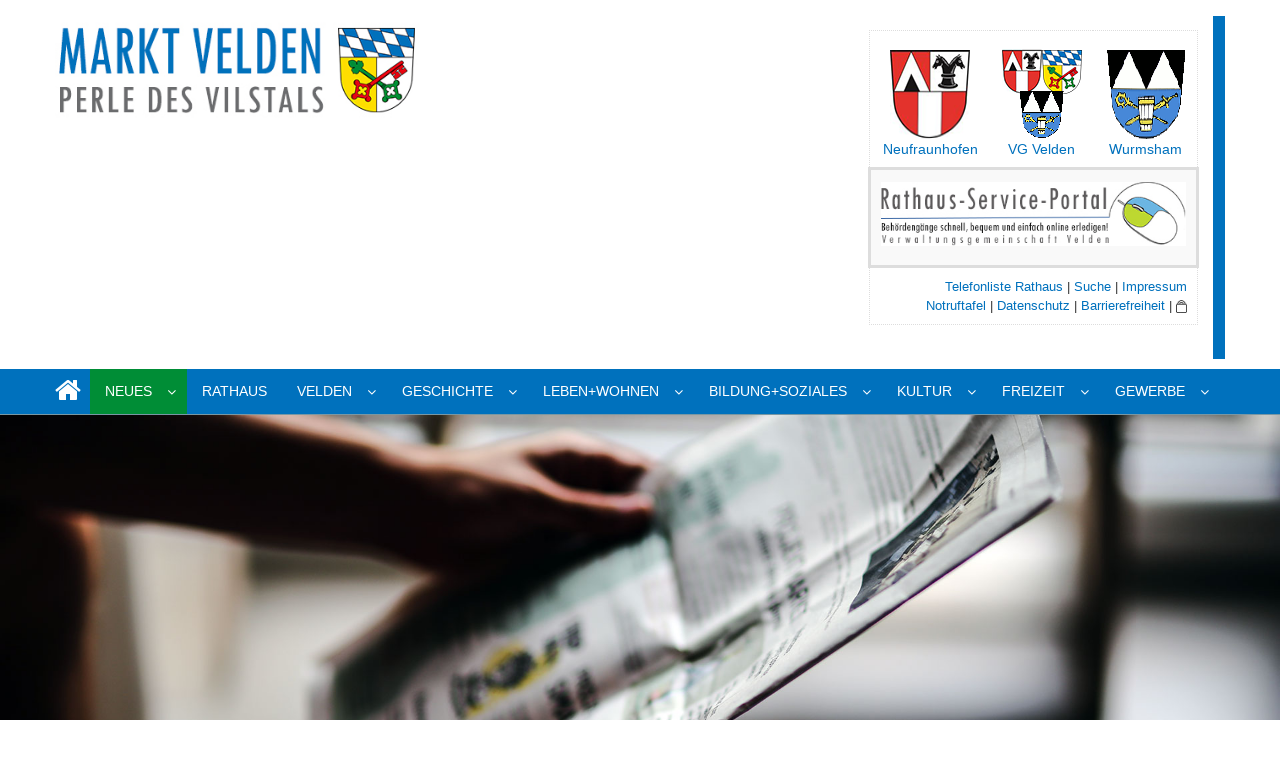

--- FILE ---
content_type: text/html; charset=utf-8
request_url: https://www.markt-velden.de/nachrichtendetails-markt-velden-lesen/breites-aufgabenfeld-des-marktes-velden.html
body_size: 8354
content:
<!DOCTYPE html>
<html lang="de">
<head>

      <meta charset="utf-8">
    <title>Breites Aufgabenfeld des Marktes Velden - Markt Velden</title>
    <base href="https://www.markt-velden.de/">

          <meta name="robots" content="noindex,nofollow">
      <meta name="description" content="Informationsfahrt des Marktgemeinderates Velden">
      <meta name="keywords" content="">
      <meta name="generator" content="Contao Open Source CMS">
    
    <meta name="viewport" content="width=device-width, initial-scale=1.0">
        <link href="https://fonts.llgoogleapis.com/css?family=Roboto" rel="stylesheet">
    <link rel="stylesheet" href="assets/css/swipe.min.css,normalize.css,slick-theme.css,slick.css,font-aweso...-f0d4954d.css">        <script src="assets/js/jquery.min.js-128226cf.js"></script><link type="application/rss+xml" rel="alternate" href="http:/markt-velden.de/share/eventsvelden.xml" title="Events Velden"><script src="files/vg_velden/js/modernizr.js"></script>

          <!--[if lt IE 9]><script src="assets/html5shiv//html5shiv-printshiv.min.js"></script><![endif]-->
      <style>
	.mod_locationlist ul li { float:left; padding-right: 25px; }
</style>
</head>
<body id="top" class="mac chrome blink ch131">

      

                        <header id="header">
              
<div class="row head-top">
	<div class="small-12 medium-4 text-center medium-text-left columns">
		
<div class="ce_text block">

        
  
  
      <p><a title="Zur Startseite der Homepage Markt Velden" href="home-markt-velden.html"><img src="files/AutoBackupDB/feelgood/HOMEPAGE_BILDER-LAYOUT/Grafiken%2C%20Icons%2C%20Logos%2C%20gemeinde%C3%BCbergreifend/HPLogoVelden.jpg" alt="Logo des Marktes Velden" width="438" height="122"></a></p>  
  
  

</div>
  <!-- 1 #472#-->
	</div>
	<div class="small-12 medium-4 small-text-center medium-text-right columns">
		<div class="panel round">
			
<div class="ce_text block">

        
  
  
      <table style="height: 126px; border-collapse: collapse; border-style: dotted;">
<tbody>
<tr style="height: 101px;">
<td style="width: 126px; height: 10px; vertical-align: top; text-align: center;"><a title="Externer Link zur Gemeinde Neufraunhofen" href="http://www.neufraunhofen.de/home.html" target="_blank" rel="noopener"><img style="display: block; margin-left: auto; margin-right: auto;" src="files/AutoBackupDB/feelgood/HOMEPAGE_BILDER-LAYOUT/Grafiken%2C%20Icons%2C%20Logos%2C%20gemeinde%C3%BCbergreifend/Icon_NFNWappen.png" alt="Logo Neufraunhofen" width="80" height="100">Neufraunhofen</a></td>
<td style="width: 140px; height: 10px; text-align: center; vertical-align: top;"><a title="Externer Link zur VG Velden" href="http://www.vg-velden.de/home-vg-velden.html" target="_blank" rel="noopener"><img src="files/AutoBackupDB/feelgood/HOMEPAGE_BILDER-LAYOUT/Grafiken%2C%20Icons%2C%20Logos%2C%20gemeinde%C3%BCbergreifend/Icon_VGWappen.png" alt="Grafik-Link zur Homepage der VG Velden" width="80" height="100"></a><br><a href="http://www.vg-velden.de/home-vg-velden.html" target="_blank" rel="noopener">VG Velden</a></td>
<td style="width: 113px; height: 10px; text-align: center; vertical-align: top;"><a title="Grafik-Link zur Homepage der Gemeinde Wurmsham" href="http://www.wurmsham.de/wurmsham-de.html" target="_blank" rel="noopener"><img src="files/AutoBackupDB/feelgood/HOMEPAGE_BILDER-LAYOUT/Grafiken%2C%20Icons%2C%20Logos%2C%20gemeinde%C3%BCbergreifend/Icon_WappenWurmsham.png" alt="Grafik-Link zur Homepage der Gemeinde Wurmsham" width="80" height="100"></a><br><a href="http://www.wurmsham.de/wurmsham-de.html" target="_blank" rel="noopener">Wurmsham</a></td>
</tr>
<tr style="height: 51px; border-style: solid; border-color: 00000;">
<td style="vertical-align: top; text-align: right; height: 51px; width: 385px;" colspan="3">
<h5 style="text-align: center;"><a title="Mit der Maus ins Rathaus - externer Link zur E-Verwaltung der VG Velden" href="http://www.vg-velden.de/egovernment.html" target="_blank" rel="noopener"><img src="files/AutoBackupDB/feelgood/HOMEPAGE_BILDER-LAYOUT/Grafiken%2C%20Icons%2C%20Logos%2C%20gemeinde%C3%BCbergreifend/Grafik_RSP.jpg" alt="Grafik-Link E-Verwaltung" width="350"></a></h5>
</td>
</tr>
<tr>
<td style="width: 385px; text-align: right; vertical-align: top;" colspan="3">
<p><a title="Externer Link zur VG-Seite" href="http://www.vg-velden.de/telefonliste-mitarbeiter.html" target="_blank" rel="noopener">Telefonliste Rathaus</a> | <a href="suche.html">Suche</a> | <a href="http://www.vg-velden.de/impressum-vg-velden.html" target="_blank" rel="noopener">Impressum</a><br><a href="http://www.vg-velden.de/notruftafel.html" target="_blank" rel="noopener">Notruftafel</a> | <a href="http://www.vg-velden.de/datenschutzinformationen.html">Datenschutz</a>&nbsp;| <a href="http://www.vg-velden.de/erklaerung-zur-barrierefreiheit.html" target="_blank" rel="noopener">Barrierefreiheit</a> |&nbsp;<a title="Geschlossener Bereich" href="http://www.vg-velden.de/geschlossener-bereich.html"><img src="files/AutoBackupDB/feelgood/HOMEPAGE_BILDER-LAYOUT/Grafiken%2C%20Icons%2C%20Logos%2C%20gemeinde%C3%BCbergreifend/Icon_ClosedAreasmall.jpg" alt="Geschlossener Bereich" width="11" height="14"></a></p>
</td>
</tr>
</tbody>
</table>  
  
  

</div>
  <!-- 6 2 #1241# -->
		</div>
	</div>
</div><!-- indexer::stop -->
	<div class="contain-to-grid sticky">
	  <nav class="top-bar" role="navigation" data-topbar>
			<ul class="title-area">
		    <li class="name"></li>
	    	<li class="toggle-topbar menu-icon"><a href=""><span></span></a></li>
	  	</ul>
	  	<section class="top-bar-section">
		  	<ul class="left level_1 " role="menubar">
	  		  <li class="first">
				<a href="home-markt-velden.html" title="Startseite" class="first" role="menuitem">HOME</a>
		  			  </li>
	  		  <li class="has-dropdown active submenu trail">
				<a href="aktuelles.html" title="NEUES" class="submenu trail" role="menuitem">NEUES</a>
		  		<ul class="level_2  dropdown " role="menu">
	  		  <li class="active trail first">
				<a href="aktuelles.html" title="Aktuelles aus dem Markt Velden" class="trail first" role="menuitem">Aktuelles</a>
		  			  </li>
	  		  <li class="">
				<a href="bauleitplanung.html" title="Bauleitplanungen" role="menuitem">Bauleitplanung</a>
		  			  </li>
	  		  <li class="">
				<a href="mitteilungsblatt-gmoa-blattl.html" title="Mitteilungsblatt (Gmoa-Blattl)" role="menuitem">Mitteilungsblatt &#40;Gmoa-Blattl&#41;</a>
		  			  </li>
	  		  <li class="">
				<a href="veranstaltungskalender.html" title="Veranstaltungskalender Markt Velden" role="menuitem">Veranstaltungskalender</a>
		  			  </li>
	  		  <li class="">
				<a href="wetter-und-unwetterinformationsdienst.html" title="Wetterbox der bayerischen Versicherungskammer" role="menuitem">Wetter- und Unwetterinformationsdienst</a>
		  			  </li>
	  		  <li class="">
				<a href="ile-bina-vils.html" title="ILE Bina-Vils" tabindex="1" role="menuitem">ILE Bina-Vils</a>
		  			  </li>
	  		  <li class="last">
				<a href="https://www.landkreis-landshut.de/themen/abfall-umwelt-wasser/abfuhrkalender" title="Müllkalender Landkreis Landshut ► externer Dienst" class="last" target="_blank" role="menuitem">Müllkalender Landkreis Landshut ► externer Dienst</a>
		  			  </li>
	  	  
	</ul>
		  </li>
	  		  <li class="">
				<a href="rathaus-velden.html" title="Ihr Besuch im Rathaus der VG Velden" role="menuitem">RATHAUS</a>
		  			  </li>
	  		  <li class="has-dropdown submenu">
				<a href="markt-portrait.html" title="Markt Velden" class="submenu" role="menuitem">VELDEN</a>
		  		<ul class="level_2  dropdown " role="menu">
	  		  <li class="first">
				<a href="markt-portrait.html" title="Markt-Portrait Velden" class="first" role="menuitem">Markt-Portrait</a>
		  			  </li>
	  		  <li class="">
				<a href="buergermeister-sprechstunden-in-den-ortsteilen.html" title="Bürgermeister-Sprechstunden in den Ortsteilen" role="menuitem">Bürgermeister-Sprechstunden in den Ortsteilen</a>
		  			  </li>
	  		  <li class="">
				<a href="haushaltszahlen-markt-velden.html" title="Haushaltszahlen des Marktes Velden" role="menuitem">Haushaltszahlen</a>
		  			  </li>
	  		  <li class="">
				<a href="aus-der-letzten-gemeinderatssitzung.html" title="Aus der letzten Gemeinderatssitzung" role="menuitem">Sitzungsberichte</a>
		  			  </li>
	  		  <li class="">
				<a href="marktgemeinderat-velden.html" title="Marktgemeinderat Velden" role="menuitem">Marktgemeinderat</a>
		  			  </li>
	  		  <li class="">
				<a href="ortsrecht-markt-velden.html" title="Ortsrecht der Marktgemeinde Velden" role="menuitem">Ortsrecht Markt Velden - Satzungen</a>
		  			  </li>
	  		  <li class="">
				<a href="ortsentwicklungsprojekt.html" title="Ortsentwicklungsprojekt Markt Velden" role="menuitem">Ortsentwicklungsprojekt "Aufbruch-Velden"</a>
		  			  </li>
	  		  <li class="">
				<a href="broschueren-infomaterial-vg-landkreis.html" title="Bürgerinformationsbroschüren VG und Landkreis" role="menuitem">Broschüren + Infomaterial VG + Landkreis</a>
		  			  </li>
	  		  <li class="">
				<a href="partnergemeinden.html" title="Partnergemeinden der Marktgemeinde Velden" role="menuitem">Partnergemeinden</a>
		  			  </li>
	  		  <li class="">
				<a href="veldener-koepfe.html" title="Veldener Köpfe" role="menuitem">Veldener Köpfe</a>
		  			  </li>
	  		  <li class="">
				<a href="velden-und-veldener-in-tv-und-radio.html" title="Velden &amp; Veldener in TV + Radio" role="menuitem">Velden und Veldener in TV + Radio</a>
		  			  </li>
	  		  <li class="">
				<a href="velden-gutschein.html" title="Velden-Gutschein" role="menuitem">Velden-Gutschein</a>
		  			  </li>
	  		  <li class="last">
				<a href="vereine-organisationen.html" title="Vereine und Organisationen der VG Velden" class="last" role="menuitem">Vereine // Organisationen</a>
		  			  </li>
	  	  
	</ul>
		  </li>
	  		  <li class="has-dropdown submenu">
				<a href="ortsgeschichte.html" title="Ortsgeschichte des Marktes Velden" class="submenu" role="menuitem">GESCHICHTE</a>
		  		<ul class="level_2  dropdown " role="menu">
	  		  <li class="first">
				<a href="1250-jahre-velden.html" title="1250 Jahre Velden" class="first" role="menuitem">1250 Jahre Velden</a>
		  			  </li>
	  		  <li class="">
				<a href="marktwappen.html" title="Marktwappen der Gemeinde Velden" role="menuitem">Das Marktwappen</a>
		  			  </li>
	  		  <li class="">
				<a href="VeldenerHecht.html" title="Die Geschichte vom Veldener Hecht" role="menuitem">Veldener Hecht</a>
		  			  </li>
	  		  <li class="">
				<a href="erzaehlabende-zur-ortsgeschichte.html" title="Erzählabende zur Ortsgeschichte" role="menuitem">Erzählabende zur Ortsgeschichte</a>
		  			  </li>
	  		  <li class="">
				<a href="geschichtsforschung-pfarrer-gabriel-kreuzer.html" title="Geschichtsforschung Pfarrer Gabriel Kreuzer" role="menuitem">Geschichtsforschung Pfarrer Gabriel Kreuzer</a>
		  			  </li>
	  		  <li class="">
				<a href="forschungsarbeiten-peter-kaeser.html" title="Forschungsarbeit von Peter Käser" role="menuitem">Forschungsarbeiten von Peter Käser</a>
		  			  </li>
	  		  <li class="">
				<a href="id-1200-jahr-festschrift-von-hans-weindl-1973.html" title="1200-Jahr-Festschrift von Hans Weindl (1973)" role="menuitem">1200-Jahr-Festschrift von Hans Weindl (1973)</a>
		  			  </li>
	  		  <li class="">
				<a href="1250-jahr-festschrift-2023.html" title="1250-Jahr-Festschrift (2023)" role="menuitem">1250-Jahr-Festschrift &#40;2023&#41;</a>
		  			  </li>
	  		  <li class="last">
				<a href="geschichte-der-veldener-rathaeuser.html" title="Geschichte der Veldener Rathäuser" class="last" role="menuitem">Geschichte der Veldener Rathäuser</a>
		  			  </li>
	  	  
	</ul>
		  </li>
	  		  <li class="has-dropdown submenu">
				<a href="was-velden-ausmacht.html" title="Marktgemeinde Velden - Portrait" class="submenu" role="menuitem">LEBEN+WOHNEN</a>
		  		<ul class="level_2  dropdown " role="menu">
	  		  <li class="first">
				<a href="was-velden-ausmacht.html" title="Was Velden ausmacht" class="first" role="menuitem">Was Velden ausmacht</a>
		  			  </li>
	  		  <li class="">
				<a href="allgemeine-einrichtungen-der-gemeinden.html" title="Übersicht allgemeine gemeindliche Einrichtungen" role="menuitem">Allgemeine Einrichtungen des Marktes</a>
		  			  </li>
	  		  <li class="">
				<a href="baugebiete.html" title="Baugebiete im Markt Velden" role="menuitem">Baugebiete in Velden und den Ortsteilen</a>
		  			  </li>
	  		  <li class="">
				<a href="informationen-zur-muellentsorgung-2.html" title="Informationen zur Müllentsorgung" role="menuitem">Informationen zur Müllentsorgung</a>
		  			  </li>
	  		  <li class="">
				<a href="versorgungsangebote-markt-velden.html" title="Versorgungsangebote der Marktgemeinde Velden" role="menuitem">Versorgungsangebote &#40;Energie, Wasser, Netz&#41;</a>
		  			  </li>
	  		  <li class="">
				<a href="ortsplan-und-ortsteile.html" title="Ortsplan und Ortsteile der Marktgemeinde Velden" role="menuitem">Ortsplan und Ortsteile</a>
		  			  </li>
	  		  <li class="">
				<a href="oeffentlicher-personen-nahverkehr-oepnv.html" title="Öffentlicher Personen-Nahverkehr (ÖPNV)" role="menuitem">Öffentlicher Personen-Nahverkehr &#40;ÖPNV&#41;</a>
		  			  </li>
	  		  <li class="last">
				<a href="car-sharing.html" title="Car Sharing" class="last" role="menuitem">Car Sharing &#40;MIKAR-Bus&#41;</a>
		  			  </li>
	  	  
	</ul>
		  </li>
	  		  <li class="has-dropdown submenu">
				<a href="bildungseinrichtungen-velden.html" title="Bildung und Soziales im Markt Velden" class="submenu" role="menuitem">BILDUNG+SOZIALES</a>
		  		<ul class="level_2  dropdown " role="menu">
	  		  <li class="first">
				<a href="bildungseinrichtungen-velden.html" title="Schulen und andere Bildungseinrichtungen" class="first" role="menuitem">Bildungseinrichtungen</a>
		  			  </li>
	  		  <li class="">
				<a href="kinderbetreuung.html" title="Kinderbetreuung im Markt Velden" role="menuitem">Kinderbetreuung</a>
		  			  </li>
	  		  <li class="">
				<a href="gemeindebuecherei.html" title="Gemeindebücherei Markt Velden" role="menuitem">Gemeindebücherei</a>
		  			  </li>
	  		  <li class="">
				<a href="seniorenbetreuung-tagespflege.html" title="Seniorenbetreuung/Tagespflege" role="menuitem">Seniorenbetreuung/Tagespflege</a>
		  			  </li>
	  		  <li class="">
				<a href="krankenhaeuser-kliniken.html" title="Krankenhäuser und Kliniken in den Landkreisen Landshut und Dorfen-Erding" role="menuitem">Krankenhäuser + Kliniken</a>
		  			  </li>
	  		  <li class="">
				<a href="gesundheit-wellness-fitness.html" title="Apotheken, Ärzte- und Fachärzte, Praxen" role="menuitem">Gesundheit // Wellness // Fitness</a>
		  			  </li>
	  		  <li class="">
				<a href="informationen-fuer-menschen-mit-handicap-und-angehoerige.html" title="Informationen für Menschen mit Handicap und Angehörige" role="menuitem">Informationen für Menschen mit Handicap und Angehörige</a>
		  			  </li>
	  		  <li class="">
				<a href="senioren-taxi-velden.html" title="Veldener Senioren-Taxi" role="menuitem">Senioren-Taxi Velden</a>
		  			  </li>
	  		  <li class="">
				<a href="nachbarschaftshilfe-markt-velden.html" title="Nachbarschaftshilfe im Markt Velden" role="menuitem">Nachbarschaftshilfe</a>
		  			  </li>
	  		  <li class="">
				<a href="fuersorge-seelsorge-kirchen.html" title="Fürsorge und Seelsorge im Markt Velden" role="menuitem">Fürsorge // Seelsorge // Kirchen</a>
		  			  </li>
	  		  <li class="">
				<a href="koki-baby-kleinkindsprechstunden.html" title="KoKi Baby- &amp; Kleinkindsprechstunden im Familienzentrum Vilsbiburg" role="menuitem">KoKi Baby- & Kleinkindsprechstunden</a>
		  			  </li>
	  		  <li class="">
				<a href="wohn-und-lebensgemeinschaften.html" title="Wohn- und Lebensgemeinschaften für Menschen mit Handicap" role="menuitem">Wohn- und Lebensgemeinschaften</a>
		  			  </li>
	  		  <li class="last">
				<a href="ehrenamtskarte.html" title="Informationen über die bayerische Ehrenamtskarte und Beantragung" class="last" role="menuitem">Ehrenamtskarte</a>
		  			  </li>
	  	  
	</ul>
		  </li>
	  		  <li class="has-dropdown submenu">
				<a href="kulturangebote.html" title="Kulturelle Angebote in der Marktgemeinde Velden" class="submenu" role="menuitem">KULTUR</a>
		  		<ul class="level_2  dropdown " role="menu">
	  		  <li class="first">
				<a href="irgendwie-und-sowieso.html" title="Velden war Drehort für die BR-Kultserie &quot;Irgendwie und Sowieso&quot;" class="first" role="menuitem">Drehort für Kino-& TV-Produktionen</a>
		  			  </li>
	  		  <li class="">
				<a href="georg-brenninger-freilichtmuseum.html" title="Georg-Brenninger-Freilichtmuseum" role="menuitem">Georg-Brenninger-Freilichtmuseum</a>
		  			  </li>
	  		  <li class="">
				<a href="gastronomie.html" title="Gastronomiebetriebe in der VG Velden" role="menuitem">Gastronomie im Markt Velden</a>
		  			  </li>
	  		  <li class="">
				<a href="heimatmuseen.html" title="Heimatmuseen" role="menuitem">Heimatmuseen</a>
		  			  </li>
	  		  <li class="">
				<a href="kinos-theater-826.html" title="Kinos und Theater" role="menuitem">Kinos // Theater</a>
		  			  </li>
	  		  <li class="">
				<a href="planetenweg.html" title="Planetenweg" role="menuitem">Planetenweg</a>
		  			  </li>
	  		  <li class="">
				<a href="uebernachtungsangebote.html" title="Übernachtungsangebote in der Marktgemeinde Velden" role="menuitem">Übernachtungsangebote</a>
		  			  </li>
	  		  <li class="">
				<a href="volksfest-velden.html" title="Volksfest Velden" role="menuitem">Veldener Volksfest</a>
		  			  </li>
	  		  <li class="last">
				<a href="mittelaltermarkt.html" title="Mittelaltermarkt in Velden" class="last" role="menuitem">Veldener Mittelaltermarkt</a>
		  			  </li>
	  	  
	</ul>
		  </li>
	  		  <li class="has-dropdown submenu">
				<a href="freizeit.html" title="Kultur-, Freizeit- und Tourismusangebote in der Marktgemeinde Velden" class="submenu" role="menuitem">FREIZEIT</a>
		  		<ul class="level_2  dropdown " role="menu">
	  		  <li class="first">
				<a href="2452.html" title="Aktivplatz Markt Velden" class="first" role="menuitem">Aktivplatz</a>
		  			  </li>
	  		  <li class="">
				<a href="ausflugsziele-lokal-regional.html" title="Ausflugsziele lokal und regional" role="menuitem">Ausflugsziele lokal/regional</a>
		  			  </li>
	  		  <li class="">
				<a href="baden-und-schwimmen.html" title="Badeseen, Freibäder, Hallenbäder, Freizeitbäder und Thermen in der Umgebung" role="menuitem">Baden und Schwimmen</a>
		  			  </li>
	  		  <li class="">
				<a href="dirtpark.html" title="Dirtpark" role="menuitem">Dirtpark</a>
		  			  </li>
	  		  <li class="">
				<a href="2450.html" title="Freizeit- und Erholungsgelände" role="menuitem">Freizeit- und Erholungsgelände</a>
		  			  </li>
	  		  <li class="">
				<a href="2451.html" title="Kneippanlage Markt Velden" role="menuitem">Kneippanlage</a>
		  			  </li>
	  		  <li class="">
				<a href="2456.html" title="Radwege" role="menuitem">Radwege</a>
		  			  </li>
	  		  <li class="">
				<a href="2453.html" title="Reisemobilstellplatz Markt Velden" role="menuitem">Reisemobilstellplatz</a>
		  			  </li>
	  		  <li class="">
				<a href="2457.html" title="Wanderwege" role="menuitem">Wanderwege</a>
		  			  </li>
	  		  <li class="last">
				<a href="https://www.landkreis-landshut-erleben.de/" title="Landkreis Landshut Erleben (externer Link)" class="last" target="_blank" role="menuitem">Ldkr. Landshut erleben ► ext. Link</a>
		  			  </li>
	  	  
	</ul>
		  </li>
	  		  <li class="has-dropdown submenu last">
				<a href="branchenbuch-vg-velden.html" title="Wirtschaft im Markt Velden" class="submenu last" role="menuitem">GEWERBE</a>
		  		<ul class="level_2  dropdown " role="menu">
	  		  <li class="first">
				<a href="http://www.vg-velden.de/branchenbuch-der-vg-velden.html" title="Branchenbuch der VG Velden" class="first" target="_blank" role="menuitem">Branchenbuch VG Velden &#40;ext. Link&#41;</a>
		  			  </li>
	  		  <li class="">
				<a href="eintrag-firmenverzeichnis-velden.html" title="Ihr Eintrag im Firmenverzeichnis" role="menuitem">Eintrag im Firmenverzeichnis</a>
		  			  </li>
	  		  <li class="">
				<a href="gewerbegebiete.html" title="Gewerbestandorte/-ansiedlungen im Markt Velden" role="menuitem">Gewerbestandorte</a>
		  			  </li>
	  		  <li class="last">
				<a href="lokale-und-regionale-medien.html" title="Lokale und regionale Medien" class="last" role="menuitem">Lokale und regionale Medien</a>
		  			  </li>
	  	  
	</ul>
		  </li>
	  	  
	</ul>
		  		</section>
		</nav>
	</div>
<!-- indexer::continue -->          </header>
                   
     
      
       		<div id="headerImage">
<!-- cssID# id="article-8216"# -->
<!-- article - 466 # id="article-8216"# -->
<div class="mod_article first last block" id="article-8216">


      
    <div class="slide">
	    	
	    	<img src="files/AutoBackupDB/feelgood/HOMEPAGE_BILDER-LAYOUT/Slider-und-Titelfotos/news-header.jpg" alt="Fotolia-Lizenzfoto &#35;" title="Fotolia-Lizenzfoto &#35;">



	    	
	        </div>

</div>
	
  
</div>
</div>
 	  	  <div id="breadcrumb">
<!-- indexer::stop -->
<div class="mod_breadcrumb block">

        
  <div class="row show-for-medium-up">
	<div class="small-12 columns">
	  <ul class="breadcrumbs">
	    	      	        <li class="first"><a href="home-markt-velden.html" title="Markt Velden">markt-velden.de</a></li>
	      	    	      	        <li><a href="aktuelles.html" title="NEUES">NEUES</a></li>
	      	    	      	        <li><a href="aktuelles.html" title="Aktuelles aus dem Markt Velden">Aktuelles</a></li>
	      	    	      	        <li class="current last">Nachrichtendetailinformation</li>
	      	    	  </ul>
  </div>
</div>

</div>
<!-- indexer::continue -->
</div>
	 
      		<div class="row">
		                      
                  					  		<main id="main" class="small-12 columns">
			  					  	
                
<!-- cssID# id="article-8217"# -->
<!-- article - 466 # id="article-8217"# -->
<div class="mod_article first last block" id="article-8217">


  
<div class="row">
<div class="mod_newsreader small-12 columns block">

        
  
  
<div class="layout_full block" itemscope itemtype="http://schema.org/Article">

  <h1 itemprop="name">Breites Aufgabenfeld des Marktes Velden</h1>

      <p class="info"><time datetime="2020-09-14T16:16:00+02:00" itemprop="datePublished">14.09.2020 16:16</time> von <span itemprop="author">Arnold</span> </p>
  
  
      
<div class="ce_text block">

        
  
  
      <p>Bei einer Rundfahrt erhielten einige interessierte Mitglieder des Marktgemeinderates von Bürgermeister Ludwig Greimel vor Ort Informationen über anstehende Maßnahmen und das vielfältige Aufgabengebiet des Marktes Velden.</p>
<p>Erste Station war die Kläranlage in Biedenbach. Dort erläuterte Georg Landinger als Fachkraft für Abwassertechnik den Betriebsablauf. In der Anlage und im Kanalnetz werden viele Betriebsabläufe mittels EDV überwacht. Bürgermeister Ludwig Greimel zeigte die Planung für die anstehende umfassende Sanierung und Erweiterung auf. Nach einer europaweiten Ausschreibung wurden die Planungsarbeiten an das Büro GFM aus München übertragen. Mit den Bauarbeiten wird im Laufe des kommenden Jahres begonnen.</p>
<p>In Obervilslern wurde das neue Baugebiet mit 19 Parzellen besichtigt. Für die in Kürze anstehende Vergabe der Grundstücke liegen sehr viele Bewerbungen vor.</p>
<p>Der Veldener Bauhof verfügt über eine sehr gute Geräteausstattung. Nach dem Zukauf einer Fläche wird in absehbarer Zeit eine neue Lagerhalle errichtet. Neu ist hier die Erfassung der Arbeitszeit der einzelnen Mitarbeiter mit Zuordnung zu verschiedenen Kostenstellen mit Barcode-Lesern.</p>
<p>Im Wasserwerk berichtete der Bürgermeister über eine gesicherte Versorgung von Wasser in bester Qualität.</p>
<p>Besichtigt wurden der künftige Standort der Firma Schaltbau zwischen Bruck und Kreuz sowie die vom Markt Velden erworbenen Flächen für die Ortserweiterung. Dafür stehen entlang der Straße Am Kornfeld sowie im Bereich zwischen der Vilsbiburger Straße und Grünzing größere Grundstücke im Eigentum der Gemeinde. Nächster Schritt ist die Aufstellung des Bebauungsplans „Erweiterung Am Kornfeld“.</p>
<p>&nbsp;<img src="files/AutoBackupDB/feelgood/GEMEINDE%20MARKT%20VELDEN/Gemeinde/Gemeinderat%202020-2026/20200914_RundfahrtMarktgemeinderat.jpg" alt="" width="1200" height="900"></p>
<p>Foto: Ortstermin in der Kläranlage Velden</p>  
  
  

</div>
  
  
</div>

  <!-- indexer::stop -->
  <p class="back"><a href="javascript:history.go(-1)" title="Zurück">Zurück</a></p>
  <!-- indexer::continue -->

  

</div>

</div>
	    <!-- indexer::stop -->
    <hr>
    <div class="pdf_link g-radius text-right">
		<ul>
              <li><a href="#" rel="nofollow" title="Diese Seite drucken" onclick="window.print();return false"><img src="assets/contao/images/print.gif" width="16" height="16" alt=""></a></li>
      
              <li><a href="nachrichtendetails-markt-velden-lesen/breites-aufgabenfeld-des-marktes-velden.html?pdf=8217" rel="nofollow" title="Artikel als PDF speichern"><img src="assets/contao/images/pdf.gif" width="16" height="16" alt=""></a></li>
      
      
      
      		</ul>
    </div>
    
    <!-- indexer::continue -->
  
  
</div>
                            </main>
          
                                          
		</div>
      
      
<!-- 123 markt-velden_de -->

<!-- 123 markt-velden_de -->
      
                        <footer id="footer">
          	<div class="contain-to-grid">
          		<div class="row">
              
<!-- cssID# id="article-5078"# -->
<!-- article - 466 # id="article-5078"# -->
<div class="mod_article block" id="article-5078">


  
</div>
<div class="row">
<div class="ce_text small-8 medium-3 columns block">

        
  
  
      <h4 style="text-align: left; padding-left: 40px;">VG VELDEN</h4>
<p style="text-align: left; padding-left: 40px;">Rathausplatz 1, 84149 Velden<br><span class="fa fa-phone">&nbsp;</span>+49 (8742) 288-0<br><span class="fa fa-envelope-o">&nbsp;&nbsp;</span><a title="Schreiben Sie uns eine E-Mail ..." href="&#109;&#97;&#105;&#108;&#116;&#111;&#58;&#105;&#x6E;&#102;&#x6F;&#64;&#x76;&#103;&#x2D;&#118;&#x65;&#108;&#x64;&#101;&#x6E;&#46;&#x64;&#101;" target="_blank" rel="noopener">info (at) vg-velden (dot) de</a><br><span class="fa fa-file-text-o">&nbsp;&nbsp;</span><a href="https://vg-velden.ftapi.com/secuform/portal/kontaktwebseite">Kontaktformular</a><br><span class="fa fa-external-link">&nbsp;&nbsp;</span><a title="Link zur Startseite der VG-Homepage" href="http://www.vg-velden.de/home-vg-velden.html" target="_blank" rel="noopener">www.vg-velden.de</a><br>→ <a href="http://www.vg-velden.de/%C3%96ffnungs-und-Sprechzeiten.html"><strong>Öffnungszeiten Rathaus</strong></a><br>→ <a href="http://www.vg-velden.de/sitemap.html">Sitemap VG Velden</a></p>  
  
  

</div>

<div class="ce_text small-12 medium-3 columns block">

        
  
  
      <h4 style="text-align: left; padding-left: 40px;">MARKT VELDEN</h4>
<p style="text-align: left; padding-left: 40px;">Rathausplatz 1, 84149 Velden<br><span class="fa fa-phone">&nbsp;</span>+49 (8742) 288-0<br><span class="fa fa-envelope-o">&nbsp;&nbsp;</span><a href="&#109;&#97;&#105;&#108;&#116;&#111;&#58;&#105;&#x6E;&#102;&#x6F;&#64;&#x76;&#103;&#x2D;&#118;&#x65;&#108;&#x64;&#101;&#x6E;&#46;&#x64;&#101;" target="_blank" rel="noopener">info (at) vg-velden (dot) de</a><br><span class="fa fa-file-text-o">&nbsp;&nbsp;</span><a title="Dieser Link bringt Sie zu unserem Kontaktformular" href="https://vg-velden.ftapi.com/secuform/portal/kontaktwebseite">Kontaktformular</a><br><span class="fa fa-external-link">&nbsp;&nbsp;</span><a title="Link zur Homepage der Gemeinde Markt Velden" href="home-markt-velden.html" target="_blank" rel="noopener">www.markt-velden.de<br></a>→ <a href="sitemap-velden.html">Sitemap Markt Velden</a></p>  
  
  

</div>

<div class="ce_text small-12 medium-3 columns block">

        
  
  
      <h4 style="padding-left: 40px;">NEUFRAUNHOFEN</h4>
<p style="padding-left: 40px;">Kanzlei Neufraunhofen<br>Veldener Str. 7<br>84181 Neufraunhofen<br><span class="fa fa-phone">&nbsp;</span>+49 (8742) 8948<br><span class="fa fa-file-text-o">&nbsp;&nbsp;</span><a title="Dieser Link bringt Sie zu unserem Kontaktformular" href="https://vg-velden.ftapi.com/secuform/portal/kontaktwebseite">Kontaktformular</a><br><span class="fa fa-external-link">&nbsp;&nbsp;</span><a title="Dieser Link bringt Sie zur Homepage der Gemeinde Neufraunhofen" href="http://www.neufraunhofen.de/home.html" target="_blank" rel="noopener">www.neufraunhofen.de</a><br>→ <a href="http://www.neufraunhofen.de/249.html">Sitemap Neufraunhofen</a><a title="Dieser Link bringt Sie zur Homepage der Gemeinde Neufraunhofen" href="http://www.neufraunhofen.de/home.html" target="_blank" rel="noopener"><br></a></p>  
  
  

</div>

<div class="ce_text small-12 medium-3 columns block">

        
  
  
      <h4 style="padding-left: 40px;">WURMSHAM</h4>
<p style="padding-left: 40px;">Kanzlei Seifriedswörth<br>Am Altweg 5 (Seifriedwörth)<br>84189 Wurmsham<br><span class="fa fa-phone">&nbsp;</span>+49 (8745) 1644<br><span class="fa fa-file-text-o">&nbsp;&nbsp;</span><a title="Dieser Link bringt Sie zu unserem Kontaktformular" href="https://vg-velden.ftapi.com/secuform/portal/kontaktwebseite">Kontaktformular</a><br><span class="fa fa-external-link">&nbsp;&nbsp;</span><a title="Dieser Link bringt Sie zur Homepage der Gemeinde Wurmsham" href="http://www.wurmsham.de/home.html" target="_blank" rel="noopener">www.wurmsham.de</a> <br>→ <a href="http://www.wurmsham.de/196.html">Sitemap Wurmsham</a></p>  
  
  

</div>

<div class="ce_text block">

        
  
  
      <h6><sub>© 2016-2025 Verwaltungsgemeinschaft Velden, alle Rechte vorbehalten. Letzte Aktualisierung: 2026-01-12 11:15</sub></h6>  
  
  

</div>

</div>
	
  
</div>
              	</div>
              </div>
                        </footer>
              
      
  
<script src="assets/jquery/ui//jquery-ui.min.js"></script>
<script>
  (function($) {
    $(document).ready(function() {
      $(document).accordion({
        // Put custom options here
        heightStyle: 'content',
        header: 'div.toggler',
        active:false,
        collapsible: true,
        create: function(event, ui) {
          ui.header.addClass('active');
          $('div.toggler').attr('tabindex', 0);
        },
        activate: function(event, ui) {
          ui.newHeader.addClass('active');
          ui.oldHeader.removeClass('active');
          $('div.toggler').attr('tabindex', 0);
        }
      });
    });
  })(jQuery);
</script>

<script src="assets/jquery/colorbox//js/colorbox.min.js"></script>
<script>
  (function($) {
    $(document).ready(function() {
      $('a[data-lightbox]').map(function() {
        $(this).colorbox({
          // Put custom options here
          loop: false,
          rel: $(this).attr('data-lightbox'),
          maxWidth: '95%',
          maxHeight: '95%'
        });
      });
    });
  })(jQuery);
</script>

<script src="assets/swipe/js/swipe.min.js?v=2.2.0"></script>
<script>
  (function() {
    var e = document.querySelectorAll('.content-slider, .slider-control'), c, i;
    for (i=0; i<e.length; i+=2) {
      c = e[i].getAttribute('data-config').split(',');
      new Swipe(e[i], {
        // Put custom options here
        'auto': parseInt(c[0]),
        'speed': parseInt(c[1]),
        'startSlide': parseInt(c[2]),
        'continuous': parseInt(c[3]),
        'menu': e[i+1]
      });
    }
  })();
</script>
<script type="application/ld+json">{"@context":{"contao":"https:\/\/schema.contao.org\/"},"@type":"contao:Page","contao:pageId":2225,"contao:noSearch":false,"contao:protected":false,"contao:groups":[],"contao:fePreview":false}</script>
<script src="files/vg_velden/js/foundation.min.js"></script>
<script src="files/vg_velden/js/foundation.magellan.js"></script>
<script src="files/vg_velden/js/slick.min.js" type="text/javascript"></script>
<script src="files/vg_velden/js/app.js"></script>

      <script>
  (function($) {
    $(document).ready(function() {
		  if ($('#article-6582')){
			$('#article-6582').find('.submit_search').attr('value', 'Suchen');
		  }
    	
      //$('#article-footer-3081 div.last').css('display', 'none');
        $('.top-bar-section ul.level_1:first-child li.first:first-child a.first').html('');  
    });
  })(jQuery);
  </script>
  
</body>
</html>


--- FILE ---
content_type: application/javascript
request_url: https://www.markt-velden.de/files/vg_velden/js/app.js
body_size: 398
content:
// Foundation JavaScript
// Documentation can be found at: http://foundation.zurb.com/docs

$(document).foundation({
  topbar: {
    custom_back_text: true,
    back_text: 'Zurück',
    scrolltop: false
  },
  "magellan-expedition": {
    threshold: 400,
    fixed_top: 46,
    offset_by_height: true,
    destination_threshold: 50
  }
});

$(document).ready(function () {
  $('.slickslider').show(0);
  $('.slickslider').slick({
    autoplay: true,
    cssEase: 'ease-in-out',
    easing: 'swing',
    fade: true,
    dots: true
  });

  $('.caption-info').on('click', function (e) {
    e.preventDefault();
    $('.slider-caption-box').toggle(300);
  });
});

